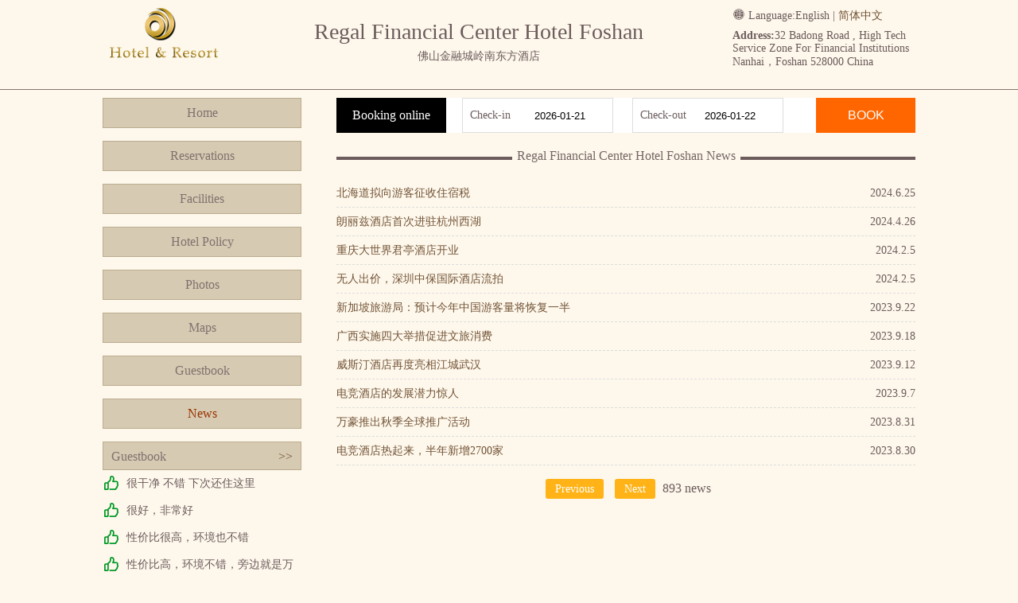

--- FILE ---
content_type: text/html; charset=utf-8
request_url: http://en.lingnanfinancial.com/news.html
body_size: 2651
content:



<!DOCTYPE html>
<html>
<head>
    <meta charset="UTF-8">
    <title>Regal Financial Center Hotel Foshan News</title>
    <meta name="Keywords" content="Regal Financial Center Hotel Foshan,Regal Financial Center Hotel Foshan News" />
    <meta name="Description" content="Regal Financial Center Hotel Foshan address: 32 Badong Road , High Tech Service Zone For Financial Institutions Nanhai，Foshan 528000 China, Here is the news of Regal Financial Center Hotel Foshan." />
    <link rel="stylesheet" type="text/css" href="asset/lib/jquery-ui-1.12.1.custom/jquery-ui.min.css" />
    <link rel="stylesheet" type="text/css" href="asset/font/iconfont/iconfont.css" />
    <link rel="stylesheet" type="text/css" href="/asset/css/style.css" />
    <script type="text/javascript" src="asset/lib/jquery/jquery-1.12.1.min.js"></script>
    <script type="text/javascript" src="asset/lib/jquery-cookie/src/jquery.cookie.js"></script>
    <script type="text/javascript" src="asset/lib/jquery-ui-1.12.1.custom/jquery-ui.min.js"></script>
    <script type="text/javascript" src="asset/js/common.js"></script>
</head>
<body>
    


    <div class="pc">
        <div class="wrapper">
            <div class="header clear">
                <div class="head-title">
                    <h1>Regal Financial Center Hotel Foshan</h1>
                    <h3>佛山金融城岭南东方酒店</h3>
                </div>
                <div class="head-logo">
                    <a href="/" title="Regal Financial Center Hotel Foshan">
                        <img src="/asset/img/logo.jpg" alt="Regal Financial Center Hotel Foshan" title="Regal Financial Center Hotel Foshan" />
                        <p>Regal Financial Center Hotel Foshan</p>
                    </a>
                </div>
                <div class="head-address">
                    <div class="head-language">
                        <i class="iconfont icon-yuyan-shi"></i> Language:<span>English</span> | <a href="http://www.lingnanfinancial.com">简体中文</a>
                    </div>
                    <div class="address-info">
                        <strong>Address:</strong>32 Badong Road , High Tech Service Zone For Financial Institutions Nanhai，Foshan 528000 China
                    </div>
                </div>
            </div>
        </div>
    </div>

    <div class="wrapper clear mt10">
        <div class="menu-bar">
            <div class="menu-container">
                <ul>
                    <li><a href="/">Home</a></li>
                    <li><a href="rooms.html">Reservations</a></li>
                    <li><a href="fuwu.html">Facilities</a></li>
                    <li><a href="policy.html">Hotel Policy</a></li>
                    <li><a href="pics.html">Photos</a></li>
                    <li><a href="map.html">Maps</a></li>
                    <li><a href="dianping.html">Guestbook</a></li>
                    <li><a href="news.html" class="active">News</a></li>
                </ul>
            </div>
            <div class="guestbook-side">
                <div class="title clear">
                    <span>Guestbook</span>
                    <a href="dianping.html" class="fr">&gt;&gt;</a>
                </div>
                <div class="list">
                                <div class="list-item">
                                    <i class="iconfont icon-haoping1 success-color"></i>
                                    <p>很干净  不错  下次还住这里</p>
                                </div>
                                <div class="list-item">
                                    <i class="iconfont icon-haoping1 success-color"></i>
                                    <p>很好，非常好</p>
                                </div>
                                <div class="list-item">
                                    <i class="iconfont icon-haoping1 success-color"></i>
                                    <p>性价比很高，环境也不错</p>
                                </div>
                                <div class="list-item">
                                    <i class="iconfont icon-haoping1 success-color"></i>
                                    <p>性价比高，环境不错，旁边就是万达，地铁也在旁边</p>
                                </div>
                                <div class="list-item">
                                    <i class="iconfont icon-haoping1 success-color"></i>
                                    <p>酒店新，很好，位置离购物中心有些距离</p>
                                </div>

                </div>
            </div>
        </div>
        <div class="intro-container">
            <div class="book-form clear">
                <div class="title">Booking online</div>
                <div class="book-date">
                    <label>Check-in</label>
                    <input type="text" name="checkin" class="checkDate" readonly="readonly" />
                </div>
                <div class="book-date">
                    <label>Check-out</label>
                    <input type="text" name="checkout" class="checkDate" readonly="readonly" />
                </div>
                <button>BOOK</button>
            </div>
            <div class="page-menu">
                <span class="line"></span>
                <span class="title">Regal Financial Center Hotel Foshan News</span>
            </div>
            <div class="detail-content clear">
                <ul class="news">
                                <li>
                                    <a href="http://www.lingnanfinancial.com/news_s59205.html" title="北海道拟向游客征收住宿税" target="_blank">北海道拟向游客征收住宿税</a>
                                    <span class="fr">2024.6.25</span>
                                </li>
                                <li>
                                    <a href="http://www.lingnanfinancial.com/news_s59204.html" title="朗丽兹酒店首次进驻杭州西湖" target="_blank">朗丽兹酒店首次进驻杭州西湖</a>
                                    <span class="fr">2024.4.26</span>
                                </li>
                                <li>
                                    <a href="http://www.lingnanfinancial.com/news_s59203.html" title="重庆大世界君亭酒店开业" target="_blank">重庆大世界君亭酒店开业</a>
                                    <span class="fr">2024.2.5</span>
                                </li>
                                <li>
                                    <a href="http://www.lingnanfinancial.com/news_s59202.html" title="无人出价，深圳中保国际酒店流拍" target="_blank">无人出价，深圳中保国际酒店流拍</a>
                                    <span class="fr">2024.2.5</span>
                                </li>
                                <li>
                                    <a href="http://www.lingnanfinancial.com/news_s59201.html" title="新加坡旅游局：预计今年中国游客量将恢复一半" target="_blank">新加坡旅游局：预计今年中国游客量将恢复一半</a>
                                    <span class="fr">2023.9.22</span>
                                </li>
                                <li>
                                    <a href="http://www.lingnanfinancial.com/news_s59200.html" title="广西实施四大举措促进文旅消费" target="_blank">广西实施四大举措促进文旅消费</a>
                                    <span class="fr">2023.9.18</span>
                                </li>
                                <li>
                                    <a href="http://www.lingnanfinancial.com/news_s59199.html" title="威斯汀酒店再度亮相江城武汉" target="_blank">威斯汀酒店再度亮相江城武汉</a>
                                    <span class="fr">2023.9.12</span>
                                </li>
                                <li>
                                    <a href="http://www.lingnanfinancial.com/news_s59198.html" title="电竞酒店的发展潜力惊人" target="_blank">电竞酒店的发展潜力惊人</a>
                                    <span class="fr">2023.9.7</span>
                                </li>
                                <li>
                                    <a href="http://www.lingnanfinancial.com/news_s59197.html" title="万豪推出秋季全球推广活动" target="_blank">万豪推出秋季全球推广活动</a>
                                    <span class="fr">2023.8.31</span>
                                </li>
                                <li>
                                    <a href="http://www.lingnanfinancial.com/news_s59196.html" title="电竞酒店热起来，半年新增2700家" target="_blank">电竞酒店热起来，半年新增2700家</a>
                                    <span class="fr">2023.8.30</span>
                                </li>

                </ul>
            </div>
                    <div class="pages">
                        <a href="/news_0.html">Previous</a>
                        <a href="/news_2.html">Next</a>
                        <span>893 news</span>
                    </div>

        </div>
    </div>

    <div class="pc footer-container mt10">
        <div class="wrapper footer">
            <p class="bold">Regal Financial Center Hotel Foshan Front Desk Telephone:(+86) 0757-81639888</p>
            <p>Copyright @ lingnanfinancial.com All rights reserved</p>
            <p>
                Foshan Regal Financial Center Hotel Foshan • China
            </p>
        </div>
    </div>
</body>
</html>



--- FILE ---
content_type: text/css
request_url: http://en.lingnanfinancial.com/asset/font/iconfont/iconfont.css
body_size: 6374
content:

@font-face {font-family: "iconfont";
  src: url('iconfont.eot?t=1535878290227'); /* IE9*/
  src: url('iconfont.eot?t=1535878290227#iefix') format('embedded-opentype'), /* IE6-IE8 */
  url('[data-uri]') format('woff'),
  url('iconfont.ttf?t=1535878290227') format('truetype'), /* chrome, firefox, opera, Safari, Android, iOS 4.2+*/
  url('iconfont.svg?t=1535878290227#iconfont') format('svg'); /* iOS 4.1- */
}

.iconfont {
  font-family:"iconfont" !important;
  font-size:16px;
  font-style:normal;
  -webkit-font-smoothing: antialiased;
  -moz-osx-font-smoothing: grayscale;
}

.icon-good:before { content: "\e619"; }

.icon-caozuoshibai:before { content: "\e687"; }

.icon-weibiaoti14:before { content: "\e620"; }

.icon-chaping:before { content: "\e60f"; }

.icon-haoping:before { content: "\e617"; }

.icon-shibai:before { content: "\e682"; }

.icon-chaping1:before { content: "\e615"; }

.icon-chaping2:before { content: "\e61d"; }

.icon-chenggong:before { content: "\e638"; }

.icon-Success-Small:before { content: "\e602"; }

.icon-chenggong1:before { content: "\e607"; }

.icon-tianjiashibai:before { content: "\e665"; }

.icon-Bad:before { content: "\e613"; }

.icon-good1:before { content: "\e614"; }

.icon-shibai1:before { content: "\e8a9"; }

.icon-chaping3:before { content: "\e643"; }

.icon-haoping1:before { content: "\e651"; }

.icon-yuyan-shi:before { content: "\e691"; }

